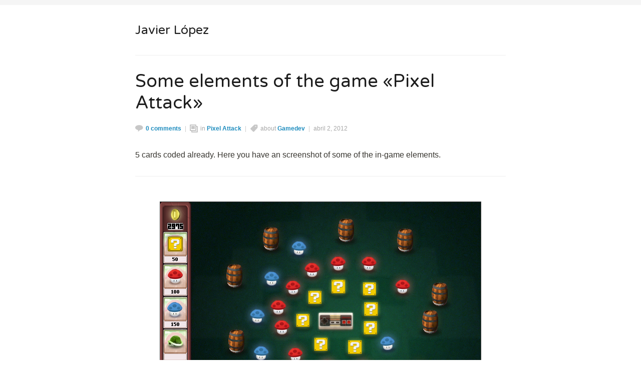

--- FILE ---
content_type: text/html; charset=UTF-8
request_url: https://javilop.com/gamedev/some-elements-of-the-game-pixel-attack/
body_size: 7090
content:
<!DOCTYPE HTML>
<html>
	<head>
	
		<meta charset='utf-8'> 
		<meta name="viewport" content="width=device-width, initial-scale=1.0">
		<title>Some elements of the game &quot;Pixel Attack&quot; - Javilop</title>
		<link rel="shortcut icon" href="https://javilop.com/wp-content/themes/javilop-new/img/favicon.ico" />
		<link rel="stylesheet" type="text/css" media="all" href="https://javilop.com/wp-content/themes/javilop-new/style.css" />
		<link rel="pingback" href="https://javilop.com/xmlrpc.php" />	
		<meta name='robots' content='index, follow, max-image-preview:large, max-snippet:-1, max-video-preview:-1' />

	<!-- This site is optimized with the Yoast SEO plugin v26.8 - https://yoast.com/product/yoast-seo-wordpress/ -->
	<link rel="canonical" href="https://javilop.com/gamedev/some-elements-of-the-game-pixel-attack/" />
	<meta property="og:locale" content="es_ES" />
	<meta property="og:type" content="article" />
	<meta property="og:title" content="Some elements of the game &quot;Pixel Attack&quot; - Javilop" />
	<meta property="og:description" content="5 cards coded already. Here you have an screenshot of some of the in-game elements." />
	<meta property="og:url" content="https://javilop.com/gamedev/some-elements-of-the-game-pixel-attack/" />
	<meta property="og:site_name" content="Javilop" />
	<meta property="article:published_time" content="2012-04-02T19:47:46+00:00" />
	<meta property="article:modified_time" content="2012-04-03T17:21:29+00:00" />
	<meta property="og:image" content="https://javilop.com/wp-content/uploads/2012/04/thumb_pixelattack2.png" />
	<meta property="og:image:width" content="128" />
	<meta property="og:image:height" content="128" />
	<meta property="og:image:type" content="image/png" />
	<meta name="author" content="Javilop" />
	<meta name="twitter:card" content="summary_large_image" />
	<meta name="twitter:label1" content="Escrito por" />
	<meta name="twitter:data1" content="Javilop" />
	<script type="application/ld+json" class="yoast-schema-graph">{"@context":"https://schema.org","@graph":[{"@type":"Article","@id":"https://javilop.com/gamedev/some-elements-of-the-game-pixel-attack/#article","isPartOf":{"@id":"https://javilop.com/gamedev/some-elements-of-the-game-pixel-attack/"},"author":{"name":"Javilop","@id":"https://javilop.com/#/schema/person/15793dc72c26820b0053d18e7f23e20d"},"headline":"Some elements of the game «Pixel Attack»","datePublished":"2012-04-02T19:47:46+00:00","dateModified":"2012-04-03T17:21:29+00:00","mainEntityOfPage":{"@id":"https://javilop.com/gamedev/some-elements-of-the-game-pixel-attack/"},"wordCount":21,"commentCount":0,"image":{"@id":"https://javilop.com/gamedev/some-elements-of-the-game-pixel-attack/#primaryimage"},"thumbnailUrl":"https://javilop.com/wp-content/uploads/2012/04/thumb_pixelattack2.png","keywords":["Pixel Attack"],"articleSection":["Gamedev"],"inLanguage":"es","potentialAction":[{"@type":"CommentAction","name":"Comment","target":["https://javilop.com/gamedev/some-elements-of-the-game-pixel-attack/#respond"]}]},{"@type":"WebPage","@id":"https://javilop.com/gamedev/some-elements-of-the-game-pixel-attack/","url":"https://javilop.com/gamedev/some-elements-of-the-game-pixel-attack/","name":"Some elements of the game \"Pixel Attack\" - Javilop","isPartOf":{"@id":"https://javilop.com/#website"},"primaryImageOfPage":{"@id":"https://javilop.com/gamedev/some-elements-of-the-game-pixel-attack/#primaryimage"},"image":{"@id":"https://javilop.com/gamedev/some-elements-of-the-game-pixel-attack/#primaryimage"},"thumbnailUrl":"https://javilop.com/wp-content/uploads/2012/04/thumb_pixelattack2.png","datePublished":"2012-04-02T19:47:46+00:00","dateModified":"2012-04-03T17:21:29+00:00","author":{"@id":"https://javilop.com/#/schema/person/15793dc72c26820b0053d18e7f23e20d"},"breadcrumb":{"@id":"https://javilop.com/gamedev/some-elements-of-the-game-pixel-attack/#breadcrumb"},"inLanguage":"es","potentialAction":[{"@type":"ReadAction","target":["https://javilop.com/gamedev/some-elements-of-the-game-pixel-attack/"]}]},{"@type":"ImageObject","inLanguage":"es","@id":"https://javilop.com/gamedev/some-elements-of-the-game-pixel-attack/#primaryimage","url":"https://javilop.com/wp-content/uploads/2012/04/thumb_pixelattack2.png","contentUrl":"https://javilop.com/wp-content/uploads/2012/04/thumb_pixelattack2.png","width":"128","height":"128"},{"@type":"BreadcrumbList","@id":"https://javilop.com/gamedev/some-elements-of-the-game-pixel-attack/#breadcrumb","itemListElement":[{"@type":"ListItem","position":1,"name":"Portada","item":"https://javilop.com/"},{"@type":"ListItem","position":2,"name":"Some elements of the game «Pixel Attack»"}]},{"@type":"WebSite","@id":"https://javilop.com/#website","url":"https://javilop.com/","name":"Javilop","description":"Blog de Javi López","potentialAction":[{"@type":"SearchAction","target":{"@type":"EntryPoint","urlTemplate":"https://javilop.com/?s={search_term_string}"},"query-input":{"@type":"PropertyValueSpecification","valueRequired":true,"valueName":"search_term_string"}}],"inLanguage":"es"},{"@type":"Person","@id":"https://javilop.com/#/schema/person/15793dc72c26820b0053d18e7f23e20d","name":"Javilop","image":{"@type":"ImageObject","inLanguage":"es","@id":"https://javilop.com/#/schema/person/image/","url":"https://secure.gravatar.com/avatar/470ce7565febf10994b6cf73dcdd3555a4a9b62f16be9b11cd7ea9356e7c0f7a?s=96&d=retro&r=g","contentUrl":"https://secure.gravatar.com/avatar/470ce7565febf10994b6cf73dcdd3555a4a9b62f16be9b11cd7ea9356e7c0f7a?s=96&d=retro&r=g","caption":"Javilop"},"url":"https://javilop.com/author/admin/"}]}</script>
	<!-- / Yoast SEO plugin. -->


<link rel="alternate" type="application/rss+xml" title="Javilop &raquo; Comentario Some elements of the game «Pixel Attack» del feed" href="https://javilop.com/gamedev/some-elements-of-the-game-pixel-attack/feed/" />
<link rel="alternate" title="oEmbed (JSON)" type="application/json+oembed" href="https://javilop.com/wp-json/oembed/1.0/embed?url=https%3A%2F%2Fjavilop.com%2Fgamedev%2Fsome-elements-of-the-game-pixel-attack%2F" />
<link rel="alternate" title="oEmbed (XML)" type="text/xml+oembed" href="https://javilop.com/wp-json/oembed/1.0/embed?url=https%3A%2F%2Fjavilop.com%2Fgamedev%2Fsome-elements-of-the-game-pixel-attack%2F&#038;format=xml" />
<style id='wp-img-auto-sizes-contain-inline-css' type='text/css'>
img:is([sizes=auto i],[sizes^="auto," i]){contain-intrinsic-size:3000px 1500px}
/*# sourceURL=wp-img-auto-sizes-contain-inline-css */
</style>
<style id='wp-emoji-styles-inline-css' type='text/css'>

	img.wp-smiley, img.emoji {
		display: inline !important;
		border: none !important;
		box-shadow: none !important;
		height: 1em !important;
		width: 1em !important;
		margin: 0 0.07em !important;
		vertical-align: -0.1em !important;
		background: none !important;
		padding: 0 !important;
	}
/*# sourceURL=wp-emoji-styles-inline-css */
</style>
<style id='wp-block-library-inline-css' type='text/css'>
:root{--wp-block-synced-color:#7a00df;--wp-block-synced-color--rgb:122,0,223;--wp-bound-block-color:var(--wp-block-synced-color);--wp-editor-canvas-background:#ddd;--wp-admin-theme-color:#007cba;--wp-admin-theme-color--rgb:0,124,186;--wp-admin-theme-color-darker-10:#006ba1;--wp-admin-theme-color-darker-10--rgb:0,107,160.5;--wp-admin-theme-color-darker-20:#005a87;--wp-admin-theme-color-darker-20--rgb:0,90,135;--wp-admin-border-width-focus:2px}@media (min-resolution:192dpi){:root{--wp-admin-border-width-focus:1.5px}}.wp-element-button{cursor:pointer}:root .has-very-light-gray-background-color{background-color:#eee}:root .has-very-dark-gray-background-color{background-color:#313131}:root .has-very-light-gray-color{color:#eee}:root .has-very-dark-gray-color{color:#313131}:root .has-vivid-green-cyan-to-vivid-cyan-blue-gradient-background{background:linear-gradient(135deg,#00d084,#0693e3)}:root .has-purple-crush-gradient-background{background:linear-gradient(135deg,#34e2e4,#4721fb 50%,#ab1dfe)}:root .has-hazy-dawn-gradient-background{background:linear-gradient(135deg,#faaca8,#dad0ec)}:root .has-subdued-olive-gradient-background{background:linear-gradient(135deg,#fafae1,#67a671)}:root .has-atomic-cream-gradient-background{background:linear-gradient(135deg,#fdd79a,#004a59)}:root .has-nightshade-gradient-background{background:linear-gradient(135deg,#330968,#31cdcf)}:root .has-midnight-gradient-background{background:linear-gradient(135deg,#020381,#2874fc)}:root{--wp--preset--font-size--normal:16px;--wp--preset--font-size--huge:42px}.has-regular-font-size{font-size:1em}.has-larger-font-size{font-size:2.625em}.has-normal-font-size{font-size:var(--wp--preset--font-size--normal)}.has-huge-font-size{font-size:var(--wp--preset--font-size--huge)}.has-text-align-center{text-align:center}.has-text-align-left{text-align:left}.has-text-align-right{text-align:right}.has-fit-text{white-space:nowrap!important}#end-resizable-editor-section{display:none}.aligncenter{clear:both}.items-justified-left{justify-content:flex-start}.items-justified-center{justify-content:center}.items-justified-right{justify-content:flex-end}.items-justified-space-between{justify-content:space-between}.screen-reader-text{border:0;clip-path:inset(50%);height:1px;margin:-1px;overflow:hidden;padding:0;position:absolute;width:1px;word-wrap:normal!important}.screen-reader-text:focus{background-color:#ddd;clip-path:none;color:#444;display:block;font-size:1em;height:auto;left:5px;line-height:normal;padding:15px 23px 14px;text-decoration:none;top:5px;width:auto;z-index:100000}html :where(.has-border-color){border-style:solid}html :where([style*=border-top-color]){border-top-style:solid}html :where([style*=border-right-color]){border-right-style:solid}html :where([style*=border-bottom-color]){border-bottom-style:solid}html :where([style*=border-left-color]){border-left-style:solid}html :where([style*=border-width]){border-style:solid}html :where([style*=border-top-width]){border-top-style:solid}html :where([style*=border-right-width]){border-right-style:solid}html :where([style*=border-bottom-width]){border-bottom-style:solid}html :where([style*=border-left-width]){border-left-style:solid}html :where(img[class*=wp-image-]){height:auto;max-width:100%}:where(figure){margin:0 0 1em}html :where(.is-position-sticky){--wp-admin--admin-bar--position-offset:var(--wp-admin--admin-bar--height,0px)}@media screen and (max-width:600px){html :where(.is-position-sticky){--wp-admin--admin-bar--position-offset:0px}}

/*# sourceURL=wp-block-library-inline-css */
</style><style id='global-styles-inline-css' type='text/css'>
:root{--wp--preset--aspect-ratio--square: 1;--wp--preset--aspect-ratio--4-3: 4/3;--wp--preset--aspect-ratio--3-4: 3/4;--wp--preset--aspect-ratio--3-2: 3/2;--wp--preset--aspect-ratio--2-3: 2/3;--wp--preset--aspect-ratio--16-9: 16/9;--wp--preset--aspect-ratio--9-16: 9/16;--wp--preset--color--black: #000000;--wp--preset--color--cyan-bluish-gray: #abb8c3;--wp--preset--color--white: #ffffff;--wp--preset--color--pale-pink: #f78da7;--wp--preset--color--vivid-red: #cf2e2e;--wp--preset--color--luminous-vivid-orange: #ff6900;--wp--preset--color--luminous-vivid-amber: #fcb900;--wp--preset--color--light-green-cyan: #7bdcb5;--wp--preset--color--vivid-green-cyan: #00d084;--wp--preset--color--pale-cyan-blue: #8ed1fc;--wp--preset--color--vivid-cyan-blue: #0693e3;--wp--preset--color--vivid-purple: #9b51e0;--wp--preset--gradient--vivid-cyan-blue-to-vivid-purple: linear-gradient(135deg,rgb(6,147,227) 0%,rgb(155,81,224) 100%);--wp--preset--gradient--light-green-cyan-to-vivid-green-cyan: linear-gradient(135deg,rgb(122,220,180) 0%,rgb(0,208,130) 100%);--wp--preset--gradient--luminous-vivid-amber-to-luminous-vivid-orange: linear-gradient(135deg,rgb(252,185,0) 0%,rgb(255,105,0) 100%);--wp--preset--gradient--luminous-vivid-orange-to-vivid-red: linear-gradient(135deg,rgb(255,105,0) 0%,rgb(207,46,46) 100%);--wp--preset--gradient--very-light-gray-to-cyan-bluish-gray: linear-gradient(135deg,rgb(238,238,238) 0%,rgb(169,184,195) 100%);--wp--preset--gradient--cool-to-warm-spectrum: linear-gradient(135deg,rgb(74,234,220) 0%,rgb(151,120,209) 20%,rgb(207,42,186) 40%,rgb(238,44,130) 60%,rgb(251,105,98) 80%,rgb(254,248,76) 100%);--wp--preset--gradient--blush-light-purple: linear-gradient(135deg,rgb(255,206,236) 0%,rgb(152,150,240) 100%);--wp--preset--gradient--blush-bordeaux: linear-gradient(135deg,rgb(254,205,165) 0%,rgb(254,45,45) 50%,rgb(107,0,62) 100%);--wp--preset--gradient--luminous-dusk: linear-gradient(135deg,rgb(255,203,112) 0%,rgb(199,81,192) 50%,rgb(65,88,208) 100%);--wp--preset--gradient--pale-ocean: linear-gradient(135deg,rgb(255,245,203) 0%,rgb(182,227,212) 50%,rgb(51,167,181) 100%);--wp--preset--gradient--electric-grass: linear-gradient(135deg,rgb(202,248,128) 0%,rgb(113,206,126) 100%);--wp--preset--gradient--midnight: linear-gradient(135deg,rgb(2,3,129) 0%,rgb(40,116,252) 100%);--wp--preset--font-size--small: 13px;--wp--preset--font-size--medium: 20px;--wp--preset--font-size--large: 36px;--wp--preset--font-size--x-large: 42px;--wp--preset--spacing--20: 0.44rem;--wp--preset--spacing--30: 0.67rem;--wp--preset--spacing--40: 1rem;--wp--preset--spacing--50: 1.5rem;--wp--preset--spacing--60: 2.25rem;--wp--preset--spacing--70: 3.38rem;--wp--preset--spacing--80: 5.06rem;--wp--preset--shadow--natural: 6px 6px 9px rgba(0, 0, 0, 0.2);--wp--preset--shadow--deep: 12px 12px 50px rgba(0, 0, 0, 0.4);--wp--preset--shadow--sharp: 6px 6px 0px rgba(0, 0, 0, 0.2);--wp--preset--shadow--outlined: 6px 6px 0px -3px rgb(255, 255, 255), 6px 6px rgb(0, 0, 0);--wp--preset--shadow--crisp: 6px 6px 0px rgb(0, 0, 0);}:where(.is-layout-flex){gap: 0.5em;}:where(.is-layout-grid){gap: 0.5em;}body .is-layout-flex{display: flex;}.is-layout-flex{flex-wrap: wrap;align-items: center;}.is-layout-flex > :is(*, div){margin: 0;}body .is-layout-grid{display: grid;}.is-layout-grid > :is(*, div){margin: 0;}:where(.wp-block-columns.is-layout-flex){gap: 2em;}:where(.wp-block-columns.is-layout-grid){gap: 2em;}:where(.wp-block-post-template.is-layout-flex){gap: 1.25em;}:where(.wp-block-post-template.is-layout-grid){gap: 1.25em;}.has-black-color{color: var(--wp--preset--color--black) !important;}.has-cyan-bluish-gray-color{color: var(--wp--preset--color--cyan-bluish-gray) !important;}.has-white-color{color: var(--wp--preset--color--white) !important;}.has-pale-pink-color{color: var(--wp--preset--color--pale-pink) !important;}.has-vivid-red-color{color: var(--wp--preset--color--vivid-red) !important;}.has-luminous-vivid-orange-color{color: var(--wp--preset--color--luminous-vivid-orange) !important;}.has-luminous-vivid-amber-color{color: var(--wp--preset--color--luminous-vivid-amber) !important;}.has-light-green-cyan-color{color: var(--wp--preset--color--light-green-cyan) !important;}.has-vivid-green-cyan-color{color: var(--wp--preset--color--vivid-green-cyan) !important;}.has-pale-cyan-blue-color{color: var(--wp--preset--color--pale-cyan-blue) !important;}.has-vivid-cyan-blue-color{color: var(--wp--preset--color--vivid-cyan-blue) !important;}.has-vivid-purple-color{color: var(--wp--preset--color--vivid-purple) !important;}.has-black-background-color{background-color: var(--wp--preset--color--black) !important;}.has-cyan-bluish-gray-background-color{background-color: var(--wp--preset--color--cyan-bluish-gray) !important;}.has-white-background-color{background-color: var(--wp--preset--color--white) !important;}.has-pale-pink-background-color{background-color: var(--wp--preset--color--pale-pink) !important;}.has-vivid-red-background-color{background-color: var(--wp--preset--color--vivid-red) !important;}.has-luminous-vivid-orange-background-color{background-color: var(--wp--preset--color--luminous-vivid-orange) !important;}.has-luminous-vivid-amber-background-color{background-color: var(--wp--preset--color--luminous-vivid-amber) !important;}.has-light-green-cyan-background-color{background-color: var(--wp--preset--color--light-green-cyan) !important;}.has-vivid-green-cyan-background-color{background-color: var(--wp--preset--color--vivid-green-cyan) !important;}.has-pale-cyan-blue-background-color{background-color: var(--wp--preset--color--pale-cyan-blue) !important;}.has-vivid-cyan-blue-background-color{background-color: var(--wp--preset--color--vivid-cyan-blue) !important;}.has-vivid-purple-background-color{background-color: var(--wp--preset--color--vivid-purple) !important;}.has-black-border-color{border-color: var(--wp--preset--color--black) !important;}.has-cyan-bluish-gray-border-color{border-color: var(--wp--preset--color--cyan-bluish-gray) !important;}.has-white-border-color{border-color: var(--wp--preset--color--white) !important;}.has-pale-pink-border-color{border-color: var(--wp--preset--color--pale-pink) !important;}.has-vivid-red-border-color{border-color: var(--wp--preset--color--vivid-red) !important;}.has-luminous-vivid-orange-border-color{border-color: var(--wp--preset--color--luminous-vivid-orange) !important;}.has-luminous-vivid-amber-border-color{border-color: var(--wp--preset--color--luminous-vivid-amber) !important;}.has-light-green-cyan-border-color{border-color: var(--wp--preset--color--light-green-cyan) !important;}.has-vivid-green-cyan-border-color{border-color: var(--wp--preset--color--vivid-green-cyan) !important;}.has-pale-cyan-blue-border-color{border-color: var(--wp--preset--color--pale-cyan-blue) !important;}.has-vivid-cyan-blue-border-color{border-color: var(--wp--preset--color--vivid-cyan-blue) !important;}.has-vivid-purple-border-color{border-color: var(--wp--preset--color--vivid-purple) !important;}.has-vivid-cyan-blue-to-vivid-purple-gradient-background{background: var(--wp--preset--gradient--vivid-cyan-blue-to-vivid-purple) !important;}.has-light-green-cyan-to-vivid-green-cyan-gradient-background{background: var(--wp--preset--gradient--light-green-cyan-to-vivid-green-cyan) !important;}.has-luminous-vivid-amber-to-luminous-vivid-orange-gradient-background{background: var(--wp--preset--gradient--luminous-vivid-amber-to-luminous-vivid-orange) !important;}.has-luminous-vivid-orange-to-vivid-red-gradient-background{background: var(--wp--preset--gradient--luminous-vivid-orange-to-vivid-red) !important;}.has-very-light-gray-to-cyan-bluish-gray-gradient-background{background: var(--wp--preset--gradient--very-light-gray-to-cyan-bluish-gray) !important;}.has-cool-to-warm-spectrum-gradient-background{background: var(--wp--preset--gradient--cool-to-warm-spectrum) !important;}.has-blush-light-purple-gradient-background{background: var(--wp--preset--gradient--blush-light-purple) !important;}.has-blush-bordeaux-gradient-background{background: var(--wp--preset--gradient--blush-bordeaux) !important;}.has-luminous-dusk-gradient-background{background: var(--wp--preset--gradient--luminous-dusk) !important;}.has-pale-ocean-gradient-background{background: var(--wp--preset--gradient--pale-ocean) !important;}.has-electric-grass-gradient-background{background: var(--wp--preset--gradient--electric-grass) !important;}.has-midnight-gradient-background{background: var(--wp--preset--gradient--midnight) !important;}.has-small-font-size{font-size: var(--wp--preset--font-size--small) !important;}.has-medium-font-size{font-size: var(--wp--preset--font-size--medium) !important;}.has-large-font-size{font-size: var(--wp--preset--font-size--large) !important;}.has-x-large-font-size{font-size: var(--wp--preset--font-size--x-large) !important;}
/*# sourceURL=global-styles-inline-css */
</style>

<style id='classic-theme-styles-inline-css' type='text/css'>
/*! This file is auto-generated */
.wp-block-button__link{color:#fff;background-color:#32373c;border-radius:9999px;box-shadow:none;text-decoration:none;padding:calc(.667em + 2px) calc(1.333em + 2px);font-size:1.125em}.wp-block-file__button{background:#32373c;color:#fff;text-decoration:none}
/*# sourceURL=/wp-includes/css/classic-themes.min.css */
</style>
<link rel="https://api.w.org/" href="https://javilop.com/wp-json/" /><link rel="alternate" title="JSON" type="application/json" href="https://javilop.com/wp-json/wp/v2/posts/427" /><link rel="EditURI" type="application/rsd+xml" title="RSD" href="https://javilop.com/xmlrpc.php?rsd" />
<link rel='shortlink' href='https://javilop.com/?p=427' />
		<link href="https://fonts.googleapis.com/css?family=Varela Round" rel="stylesheet">
		<!--
		<script type="text/javascript" src="https://javilop.com/wp-content/themes/javilop-new/jquery-1.2.6.min.js"></script>
		<script type="text/javascript" src="https://javilop.com/wp-content/themes/javilop-new/slide.js"></script>
		-->
		
		<script type="text/javascript">


		  var _gaq = _gaq || [];
		  _gaq.push(['_setAccount', 'UA-16707052-4']);
		  _gaq.push(['_trackPageview']);

		  (function() {
			var ga = document.createElement('script'); ga.type = 'text/javascript'; ga.async = true;
			ga.src = ('https:' == document.location.protocol ? 'https://ssl' : 'http://www') + '.google-analytics.com/ga.js';
			var s = document.getElementsByTagName('script')[0]; s.parentNode.insertBefore(ga, s);
		  })();

		</script>		
	</head>
	<body>
		<div class="container">

			
			 
			<div id="header" class="clearfix">
			 
	
				<!--<a class="logo left" title="Javilop" href="https://javilop.com"></a>-->


				 
				<a class="logo-new left" title="Javilop" href="https://javilop.com">Javier López</a>
				 

				<!-- 
				<div class="topic left">Javilop Portfolio & Blog</div>
				<div id="menu" class="right">
					<ul>
						<li><a href="https://javilop.com">Home</a></li>
						<li><a href="http://javilop.com/gamedev">Gamedev</a></li>
						<li><a href="http://javilop.com/ux-ui-design">UX & UI design</a></li>
						<li><a href="http://javilop.com/3d-design">3d design</a></li>
						<li><a href="http://javilop.com/uncategorized/about-me/">About me</a></li>					
					</ul>
				</div>
				-->
			</div>	

</div>


<div class="container">
		<div class="post single">
		<h1>Some elements of the game «Pixel Attack»</h1>

		 
		<div class="taxonomy single"><strong class="comments"><a href="https://javilop.com/gamedev/some-elements-of-the-game-pixel-attack/#respond">0 comments</a></strong> <span class="sep">|</span> <strong class="project">in <a href="https://javilop.com/projects/pixel-attack/" rel="tag">Pixel Attack</a></strong> <span class="sep">|</span> <strong class="tag">about <a href="https://javilop.com/./gamedev/" rel="category tag">Gamedev</a></strong> <span class="sep">|</span> abril 2, 2012</div>
			


		<div class="content">
			<p>5 cards coded already. Here you have an screenshot of some of the in-game elements.</p>
<div class="projectSlide single">
<div id="oneShot">
<img decoding="async" src="https://javilop.com/files/pixel-attack-elements.png">
</div>
</div>
		</div>
	</div>
					
				
</div>



 
<div class="dark_line"></div>
<div class="itemsArea clearfix">
	<div class="container">
		<a name="comments"></a>
<div class="commentsTitle">
	<h4>Comentarios <span class="less">(0)</span></h4>
</div>

<div class="commentlist">
	<ul>
		
		</ul>
</div>

<a name="commentsForm"></a>


<div id="respond">
	<div class="commentsTitle sepUp">
		<h4>Si quieres dejar un comentario puedes hacerlo directamente escribiéndome en Twitter: <a href="https://twitter.com/javilop">@javilop</a></h4>
	</div>
</div>



	</div>
</div>
<div class="dark_line"></div>
<div class="separation"></div>
	

	<div class="triborder"></div>
	<div id="footer">
		<div class="container clearfix">
			<!--<div class="right"><a class="foot" href="http://javilop.com/uncategorized/about-me/">Contact me →</a></div>-->
			<div class="left">⛩️ <a class="twitter" href="https://twitter.com/javilop">Javilop</a> • Follow me on 👉 <a href="https://twitter.com/javilop" class="twitter">Twitter</a> & <a href="http://instagram.com/javilopp/" class="twitter">Instagram</a></div>
		</div>
	</div>
<script type="speculationrules">
{"prefetch":[{"source":"document","where":{"and":[{"href_matches":"/*"},{"not":{"href_matches":["/wp-*.php","/wp-admin/*","/wp-content/uploads/*","/wp-content/*","/wp-content/plugins/*","/wp-content/themes/javilop-new/*","/*\\?(.+)"]}},{"not":{"selector_matches":"a[rel~=\"nofollow\"]"}},{"not":{"selector_matches":".no-prefetch, .no-prefetch a"}}]},"eagerness":"conservative"}]}
</script>
<script id="wp-emoji-settings" type="application/json">
{"baseUrl":"https://s.w.org/images/core/emoji/17.0.2/72x72/","ext":".png","svgUrl":"https://s.w.org/images/core/emoji/17.0.2/svg/","svgExt":".svg","source":{"concatemoji":"https://javilop.com/wp-includes/js/wp-emoji-release.min.js?ver=6.9"}}
</script>
<script type="module">
/* <![CDATA[ */
/*! This file is auto-generated */
const a=JSON.parse(document.getElementById("wp-emoji-settings").textContent),o=(window._wpemojiSettings=a,"wpEmojiSettingsSupports"),s=["flag","emoji"];function i(e){try{var t={supportTests:e,timestamp:(new Date).valueOf()};sessionStorage.setItem(o,JSON.stringify(t))}catch(e){}}function c(e,t,n){e.clearRect(0,0,e.canvas.width,e.canvas.height),e.fillText(t,0,0);t=new Uint32Array(e.getImageData(0,0,e.canvas.width,e.canvas.height).data);e.clearRect(0,0,e.canvas.width,e.canvas.height),e.fillText(n,0,0);const a=new Uint32Array(e.getImageData(0,0,e.canvas.width,e.canvas.height).data);return t.every((e,t)=>e===a[t])}function p(e,t){e.clearRect(0,0,e.canvas.width,e.canvas.height),e.fillText(t,0,0);var n=e.getImageData(16,16,1,1);for(let e=0;e<n.data.length;e++)if(0!==n.data[e])return!1;return!0}function u(e,t,n,a){switch(t){case"flag":return n(e,"\ud83c\udff3\ufe0f\u200d\u26a7\ufe0f","\ud83c\udff3\ufe0f\u200b\u26a7\ufe0f")?!1:!n(e,"\ud83c\udde8\ud83c\uddf6","\ud83c\udde8\u200b\ud83c\uddf6")&&!n(e,"\ud83c\udff4\udb40\udc67\udb40\udc62\udb40\udc65\udb40\udc6e\udb40\udc67\udb40\udc7f","\ud83c\udff4\u200b\udb40\udc67\u200b\udb40\udc62\u200b\udb40\udc65\u200b\udb40\udc6e\u200b\udb40\udc67\u200b\udb40\udc7f");case"emoji":return!a(e,"\ud83e\u1fac8")}return!1}function f(e,t,n,a){let r;const o=(r="undefined"!=typeof WorkerGlobalScope&&self instanceof WorkerGlobalScope?new OffscreenCanvas(300,150):document.createElement("canvas")).getContext("2d",{willReadFrequently:!0}),s=(o.textBaseline="top",o.font="600 32px Arial",{});return e.forEach(e=>{s[e]=t(o,e,n,a)}),s}function r(e){var t=document.createElement("script");t.src=e,t.defer=!0,document.head.appendChild(t)}a.supports={everything:!0,everythingExceptFlag:!0},new Promise(t=>{let n=function(){try{var e=JSON.parse(sessionStorage.getItem(o));if("object"==typeof e&&"number"==typeof e.timestamp&&(new Date).valueOf()<e.timestamp+604800&&"object"==typeof e.supportTests)return e.supportTests}catch(e){}return null}();if(!n){if("undefined"!=typeof Worker&&"undefined"!=typeof OffscreenCanvas&&"undefined"!=typeof URL&&URL.createObjectURL&&"undefined"!=typeof Blob)try{var e="postMessage("+f.toString()+"("+[JSON.stringify(s),u.toString(),c.toString(),p.toString()].join(",")+"));",a=new Blob([e],{type:"text/javascript"});const r=new Worker(URL.createObjectURL(a),{name:"wpTestEmojiSupports"});return void(r.onmessage=e=>{i(n=e.data),r.terminate(),t(n)})}catch(e){}i(n=f(s,u,c,p))}t(n)}).then(e=>{for(const n in e)a.supports[n]=e[n],a.supports.everything=a.supports.everything&&a.supports[n],"flag"!==n&&(a.supports.everythingExceptFlag=a.supports.everythingExceptFlag&&a.supports[n]);var t;a.supports.everythingExceptFlag=a.supports.everythingExceptFlag&&!a.supports.flag,a.supports.everything||((t=a.source||{}).concatemoji?r(t.concatemoji):t.wpemoji&&t.twemoji&&(r(t.twemoji),r(t.wpemoji)))});
//# sourceURL=https://javilop.com/wp-includes/js/wp-emoji-loader.min.js
/* ]]> */
</script>
</body>
</html>

--- FILE ---
content_type: text/css
request_url: https://javilop.com/wp-content/themes/javilop-new/style.css
body_size: 3695
content:
/*
Theme Name: Javilop New
Theme URI: N/A
Description: Javilop Portfolio & Blog
Author: Javier López
Author URI: N/A
Version: 1.0
*/

/* ------------------------------------------------ CSS Reset ------------------------------------------------ */

html, body, div, span, applet, object, iframe,
h1, h2, h3, h4, h5, h6, p,
blockquote, pre, a, abbr, acronym, address, big,
cite, code, del, dfn, em, font, img,
ins, kbd, q, s, samp, small, strike,
sub, sup, tt, var, dl, dt, dd, ol, ul, li,
fieldset, label, legend,
table, caption, tbody, tfoot, thead, tr, th, td,
center, u, b, i {
     margin: 0;
     padding: 0;
     border: 0;
     outline: 0;
     font-size: 100%;
     font-family: inherit;
     vertical-align: baseline;
}

body {
     line-height: 1;
	 font-family: Arial;
}

:focus {
     outline: 0
}

ol, ul {
     list-style: none
}

table {
     border-collapse: collapse;
     border-spacing: 0
}

blockquote:before, blockquote:after, q:before, q:after {
     content: ""
}

blockquote, q {
     quotes: "" ""
}

input, textarea {
	 font-family: Arial;
}

hr {
     margin: 0;
     padding: 0;
     border: 0;
     color: #000;
     background-color: #000;
     height: 1px
}

/* --- Fonts *---- */

@font-face {
  font-family: 'MyCambria';
  src: url('cambria.ttf')  format('truetype');
}

@font-face {
  font-family: 'MyCambriaBold';
  src: url('cambriab.ttf')  format('truetype');
}

/* ------------------------------------------------ Portfolio ------------------------------------------------ */

/* ---------------------------------- Position tools (reusable) ---------------------------------- */

.left { float: left; }

.right { float: right; }

.clearfix:after {
    content: ".";
    display: block;
    height: 0;
    clear: both;
    visibility: hidden;
}

/* ---------------------------------- Basic ---------------------------------- */

body {
	border-top: 10px solid #f5f5f5;
	font: 12px/20px "Droid Sans", "Helvetica Neue", Helvetica, Arial, sans-serif;
	background: #FFF;
	color: #37352f;
}

a {
	/*color: #31a3c5;*/
	color: #1E8CBE;
	text-decoration: none;
}

a:hover {
	color: #F64599;
}

::selection {
	background: #F64599; /* Safari */
	color: #37352f;
}
	
::-moz-selection {
	background: #F64599; /* Firefox */
	color: #37352f;
}

.container {
	width: 740px;
	margin: 0 auto;
}


/* ---------------------------------- Header ---------------------------------- */

#header {
	padding-top: 20px;
	padding-bottom: 20px;
	border-bottom: 1px solid #efefef;
}


/* ---------- Logo ---------- */

.logo {
	background: url('./img/javilop.png') no-repeat;
	width: 71px;
	height: 71px;
}

.logo:hover {
	background: url('./img/javilop_hover.png') no-repeat;
}


.logo-new {
	font-family: "Varela Round", "Droid Serif", Georgia, Times, serif;
    color: #1d1d1d;
    font-size: 25px;
    margin-top: 20px;
    margin-bottom: 20px;	
}

.topic {
	font-family: "Helvetica Neue", Helvetica, Arial, sans-serif;
	color: #999999;
	margin-top: 25px;
	margin-left: 20px;
	font-size: 13px;
}

/* ---------- Menu ---------- */

#menu {
	font-size: 13px;
	font-family: "Helvetica Neue", Helvetica, Arial, sans-serif;
	margin-top: 25px;
}


#menu li {
	display: inline;
	margin-left: 30px;
}

#menu li a{
	color: #999999;
	font-weight: bold;
}

#menu li a:hover{
	color: #444444;
	text-decoration: none;
}

#menu li.selected a {
	color: #444444;
}

/* ---------- About ---------- */

.about {
	padding-bottom: 30px;
}

.about h2 {
	font-family: "Droid Serif", Georgia, Times, serif;
	font-style: italic;
	text-align: center;
	font-size: 22px;
	line-height: 36px;
	padding: 30px 0 0 0;
	font-weight: normal;
}

.about.cate h2 {
	font-size: 24px;
	font-weight: bold;
}

.about.cate {
	border-bottom: 1px solid #efefef;
}

.about a {
	font-weight: normal;
}

.dribbble {
	color: #F64599;
}

.forrst {
	color: #80AC3A;
}

.twitter {
	color: #2EB8E7;
}

/* ---------- Projects ---------- */

.dark_line {
	border-bottom: 1px solid #a7a7a7;
}

.itemsArea {
	padding-top: 40px;
	border-top: 1px solid #efefef;
	border-bottom: 1px solid #efefef;
	background: #d2d1d0;
}

.innerBox {
	padding: 1px;
	background: #bbbbbb;
	width: 284px;
	margin-right: 40px;
	margin-bottom: 40px;
	box-shadow: 1px 1px 0 0px #bbbbbb;
	-webkit-box-shadow:	1px 1px 0 0px #bbbbbb;
	-moz-box-shadow: 1px 1px 0 0px #bbbbbb;	
}

.innerBox.list {
	width: 78px;
	margin-bottom: 0px;
}

.innerBox.project {
	width: 100%;
}

.projectSlide {
	padding-top: 40px;
	padding-bottom: 40px;
	border-bottom: 1px solid #efefef;
	border-top: 1px solid #efefef;	
}

.projectSlide.single {
	margin-top: 20px;
	margin-bottom: 20px;
}

.projectSlide img {
	margin-left: auto;
	display: block;
	margin-right: auto;
}

.darkerBorders {
	border: 1px solid #424242;
}

.innerBox.last {
	margin-right: 0;	
}

.box {
	border: 1px solid #fefefe;
	background: #f4f4f4;
	padding: 20px;
}

.box.list {
	padding: 6px;
	padding-bottom: 0px;
}

.box h3, .projectInfo h3 {
	margin-top: 10px;
	font-weight: bold;
	font-size: 12px;
	line-height: 21px;
	margin-bottom: 2px;
	font-family: "Helvetica Neue", Helvetica, Arial, sans-serif;
}

.box h3 a {
	color: #37352f;
}

.box h3 a:hover{
	color: #F64599;
}

.box img:hover {
	/*outline: 3px solid #FFF;*/
}

.projectInfo h3 {
	margin-top: 18px;
}

.projectInfo {
	padding-left: 20px;
}

#slideshow {
    position:relative;
	height: 420px;	
	margin-left: 20px;
}

#slideshow img {
    position:absolute;
    top:0;
    left:0;
    z-index:8;
	border: 1px #424242 solid;
}

#oneShot img{
	border: 1px #424242 solid;
}

#slideshow img.active {
    z-index:10;
}

#slideshow img.last-active {
    z-index:9;
}

/* ---------- Blog ---------- */

.post h4 {
	font-family: "Varela Round", "Droid Serif", Georgia, Times, serif;
	/* font-style: italic; */
	font-size: 24px;
	line-height: 36px;
	padding: 30px 0 0 0;
	font-weight: normal;
}

.post h1 {
	font-family: "Varela Round", "Droid Serif", Georgia, Times, serif;
	font-size: 36px;
	font-style: normal;
	line-height: 1.2em;
	padding: 30px 0 0 0;
	padding-bottom: 10px;
	color: #1d1d1d;
	font-weight: normal;
}

.post h2 {
	font-family: "Varela Round", "Droid Serif", Georgia, Times, serif;
	font-size: 30px;
	font-style: normal;
	line-height: 1.2em;
	padding: 35px 0 0 0;
	padding-bottom: 10px;
	color: #1d1d1d;
	font-weight: normal;
}

.post h3 {
	font-family: "Varela Round", "Droid Serif", Georgia, Times, serif;
	font-size: 24px;
	font-style: normal;
	line-height: 1.2em;
	padding: 20px 0 0 0;
	padding-bottom: 10px;
	color: #1d1d1d;
	font-weight: normal;
}

.content {
	font-size: 16px;
	line-height: 1.6em;
	margin-bottom: 1.4em;
	color: #37352f;
	font-family: "Helvetica Neue", Helvetica, Arial, sans-serif;
}

.content ul {
	margin: 0 0 20px 10px;
}

.content li {
	/*
	border-bottom: 1px solid #e2e2e2;
	padding-bottom: 4px;
	list-style-type: square;
	margin: 8px 0 0 16px;
	*/
	/* border-bottom: 1px dotted #e2e2e2; */
    padding-bottom: 8px;
    list-style-type: disc;
	margin: 8px 0 0 16px;
}

.content table {
	margin: 10px 0 20px 0px;
	/*border: 1px solid #d7d7d7;*/
	font-size: 13px;
	font-family: "Consolas", "Bitstream Vera Sans Mono", "Courier New", Courier;
	background-color: #121212;
	color: #fff;
}

.content td {
	padding: 3px;
	padding-left: 8px;
	border-left: 1px solid #d7d7d7;
}

.content img {
	max-width: 100%;
	height: auto;
    margin-top: 10px;
    margin-bottom: 10px;
}

.content center em {
	margin-bottom: 20px;
    color: #868686;
    font-size: 15px;
    display: block;
}

.odd {
	background: #444444;
}

.content a {
	border-bottom: 1px solid #DFDFDF;
}

.post h4 a {
	color: #37352f;
	font-weight: normal;
}

.post h4 a:hover {
	color: #F64599;
}

.post p {
	margin-top: 10px;
	padding-bottom: 10px;
}

.taxonomy {
	margin-top: 10px;
	color: #a6a6a6;
	font-family: "Helvetica Neue", Helvetica, Arial, sans-serif;
}

.taxonomy.single {
	padding-bottom: 20px;
}

strong.project {
	padding: 1px 0 1px 21px;
	font-size: 12px;
	font-weight: normal;
	background: url(img/icon_project.png) no-repeat 0 50%;
}

strong.comments {
	padding: 1px 0 1px 21px;
	font-size: 12px;
	font-weight: normal;
	background: url(img/icon_comments.png) no-repeat 0 50%;
}

strong.tag {
	padding: 1px 0 1px 21px;
	font-size: 12px;
	font-weight: normal;
	background: url(img/icon_tag.png) no-repeat 0 50%;
}

.taxonomy a {
	font-weight: bold;
}

.sep {
	margin-right: 4px;
	margin-left: 4px;
	color: #CCC;
}

.post {
	/*
	border-left: 10px #f9f9f9 solid;
	padding-left: 20px;
	border-right: 10px #f9f9f9 solid;
	padding-right: 20px;
	*/
	/*
	padding-left: 20px;
	padding-right: 20px;
	border-bottom: 1px solid #efefef;
	*/
	border-bottom: 1px solid #efefef;
	padding-bottom: 30px;
}

.thumb {
	width: 60px;
	padding-top: 34px;
}

.posti {
	/* width: 762px; */
	margin-left: 100px;
}

.post.single {
	border-bottom: none;
}

.odd {
	/*
	border-left: 10px #ececec solid;
	padding-left: 20px;
	border-right: 10px #ececec solid;
	padding-right: 20px;
	background: #f9f9f9;
	*/
	/*
	padding-left: 20px;
	padding-right: 20px;
	background: #f9f9f9;
	*/
}

.postNav {
	padding-top: 30px;
	padding-bottom: 130px;
}

/* ---------- Comments ---------- */

.commentsTitle h4 {
	font-family: "Varela Round", "Droid Serif", Georgia, Times, serif;
	font-size: 30px;
	font-style: normal;
	line-height: 1.2em;
	padding-bottom: 30px;
	color: #1d1d1d;
	font-weight: normal;
	text-shadow: 0 1px 0 white;
	font-weight: bold;
}

.innerBox.comments {
	width: 800px;
	margin-bottom: 10px;
}

.box{
	/* 	background: #fff !important; */
}

.sepUp { 
	margin-top: 30px;
}

.box.odd {
	background: #fff !important;
}

.comment.odd {
	background: none;
}

.less {
	color: #5F5F5F;
	margin-left: 10px;
	font-size: 30px;

}

.name {
	font-size: 18px;
}

.commentContent {
	font-size: 15px;
	line-height: 1.6em;
	color: #37352f;
	font-family: "Helvetica Neue", Helvetica, Arial, sans-serif;
	width: 690px;
}

.commentText {
	margin-top: 10px;
	margin-bottom: 10px;
	word-wrap: break-word;
}

.commentText p {
	margin-top: 10px;
	padding-bottom: 10px;
}

.date {
	color: #878787;
	font-size: 13px;
}

.separation {
	padding-bottom: 80px;
}

/* ---------- Comments form ---------- */

#respond {
	margin-bottom: 50px;
}

#respond.loginArea {
	background: #FFF;
	padding: 0;
}

#respond h3 {
	margin-top: 0;
	padding: 18px 0 4px 0;
}

#respond input {
	width: 744px;
	font-size: 14px;
	color: #878787;
	margin-bottom: 12px;
	border: #b7b7b7 1px solid;
	padding: 6px;
	-webkit-box-shadow: 0 0 0 2px #b4c7cb, 0 3px 0 #FFF;
	-moz-box-shadow: 0 0 0 2px #b4c7cb, 0 3px 0 #FFF;
	box-shadow: 0 0 0 2px #b4c7cb, 0 3px 0 #FFF;	
}

#respond.loginArea input {
	width: 300px;
}

.loginArea p {
	margin: 0;
	padding: 0;
	padding-bottom: 4px;
}

#respond textarea {
	width: 744px;
	height: 150px;
	font-size: 14px;
	color: #878787;
	margin-top: 2px;
	border: #9db1b8 1px solid;
	padding: 6px;
	-webkit-box-shadow: 0 0 0 2px #b4c7cb, 0 3px 0 #FFF;
	-moz-box-shadow: 0 0 0 2px #b4c7cb, 0 3px 0 #FFF;
	box-shadow: 0 0 0 2px #b4c7cb, 0 3px 0 #FFF;
}

#respond textarea:focus {
	color: #575757;	
}

#respond input:focus {
	color: #575757;	
}

#respond input.submit {
	width: auto;
	padding: 3px 16px 3px 16px;
	background: #4a4b4f; 
	color: #FFF;
	font-weight: normal;	
	text-shadow: #1e1e1e 1px 1px 1px;
	margin: 9px 0 0 0;
	display: block;
	-webkit-box-shadow: none;
	-moz-box-shadow: none;
	box-shadow: none;
}

#respond input.submit:hover {
	cursor: pointer;
	background: #1e1e1e; 
}

.published {
	width: 100%;
	background: #fafad6;
	border: #f6d87d 1px solid;	
	margin-bottom: 24px;
	width: auto;
	padding: 6px 16px 6px 16px;
	font-weight: normal;	
	text-shadow: #FFF 1px 1px 1px;
	-webkit-box-shadow: #FFF 0 0 0 4px;
	-moz-box-shadow: #FFF 0 0 0 4px;
	box-shadow: #FFF 0 0 0 4px;
	font-size: 15px;
	line-height: 1.6em;
	color: #37352f;
	font-family: "Helvetica Neue", Helvetica, Arial, sans-serif;
}

.numberComments {
	color: #799ba3;
	font-size: 32px;
	margin-left: 10px;
}

/* ---------- Footer ---------- */

.triborder {
	background: #333333 url(img/trifoot.png);
	height: 6px;
}

#footer {
	background: #333333 url(img/footer_back.png);
	height: 100px;
	color: #fff;
	font-size: 14px;
	text-shadow: 0 1px 0 #2f2f2f;
}

#footer div {
	padding-top: 20px;
}

.foot {
	color: #37352f;
}

/* ---------- Responsive ---------- */

@media (max-width: 1023px)
{
	.container {
	    width: auto !important;
	    margin: 0 15px !important;
	}	

	.innerBox.comments {
		width: 100%;
	}

	.commentContent {
		width: 100%;
	}

	#respond input {
		width: 97%;
	}

	#respond textarea {
		width: 97%;
	}
}


.wp-block-image {
	margin: 0 !important;
	text-align: center;
}

.wp-block-quote {
	background: rgba(235, 236, 237, 0.3);
    border-radius: 5px;
    padding: 5px 20px 5px 20px;
    margin: 20px 0px 20px 0px;
}

.wp-block-separator {
	background-color: #dedede;
    margin-top: 30px;
    margin-bottom: 35px;
}

/* ---------- Table of contents ---------- */

.lwptoc .lwptoc_i {
	border-radius: 5px !important;
}

/* ---------- Spans ---------- */

.under {
    border-radius: 3px;
    padding: 2px 5px;	
}

.r {
    background: #ffc6cb; /* Red */
    color: #751924;
}


.o {
    background: #ffbb86; /* Orange */
    color: #793500;
}


.y {
    background: #fdfaa8; /* Yellow */
    color: #3a3928;
}

.g {
	background: #b4ecbe; /* Green */
    color: #214a27;
}

.b {
    background: #b7d9ff; /* Blue */
    color: #154075;
}

.p {
    background: #dbcaff;; /* Purple */
    color: #533e7d;
}

sup {
	vertical-align: super;
    font-size: smaller;
    line-height: 1;
    font-weight: bold;
    color: #a4d0e4;
    padding-left: 3px;
    font-family: monospace;
}

.content a.gloss {
	border-bottom: 1px dotted #DFDFDF;
	font-style: italic;
	color: #F64599;
}

.an {
	display: block;
	position: relative;
	top: -45px;
	visibility: hidden;	
}

figcaption {
	color: grey;
	font-size: 13px;
	font-style: italic;	
}

/*
.back {
	background: #f3f3f3;
    border-radius: 5px;
    padding: 1px 8px;
    white-space: nowrap;
    border: 1px dotted #969696 !important;	
}
*/


/* ---------- Historias ---------- */

#header-historias {
	padding-top: 30px;
	padding-bottom: 30px;
	border-bottom: 1px solid #efefef;
	text-align: center;
}

.historias figure {
    margin-block-start: 0;
    margin-block-end: 0;
    margin-inline-start: 0px;
    margin-inline-end: 0px;
}

.historias .container {
  width: 560px;
}

.historias h1 {
	font-family: Cambria, MyCambriaBold, "Varela Round", "Droid Serif", Georgia, Times, serif;
    font-size: 40px;
    font-weight: bold;
    text-align: center;
}

.historias h2 {
	font-family: Cambria, MyCambriaBold, "Varela Round", "Droid Serif", Georgia, Times, serif;
    font-weight: bold;	
    text-align: center;
    margin-bottom: 30px;
}

.historias p {
	font-family: Cambria, MyCambria, "Varela Round", "Droid Serif", Georgia, Times, serif;
    font-size: 19px;
    color: black;
    letter-spacing: -0.12px;
    text-indent: 35px;
    line-height: 33px;
    margin:  0;
    padding:  0;
}

.historias img {
    margin-top: 22px;
    margin-bottom: 18px;
    border-radius: 5px !important;	
}

.botonsig {
    border-radius: 8px;
    background: #f25a5a;
    text-align: center;
    font-weight: bold;
    margin-top: 50px !important;
    font-size: 20px !important;
    color: white !important;
    padding: 8px !important;        
}